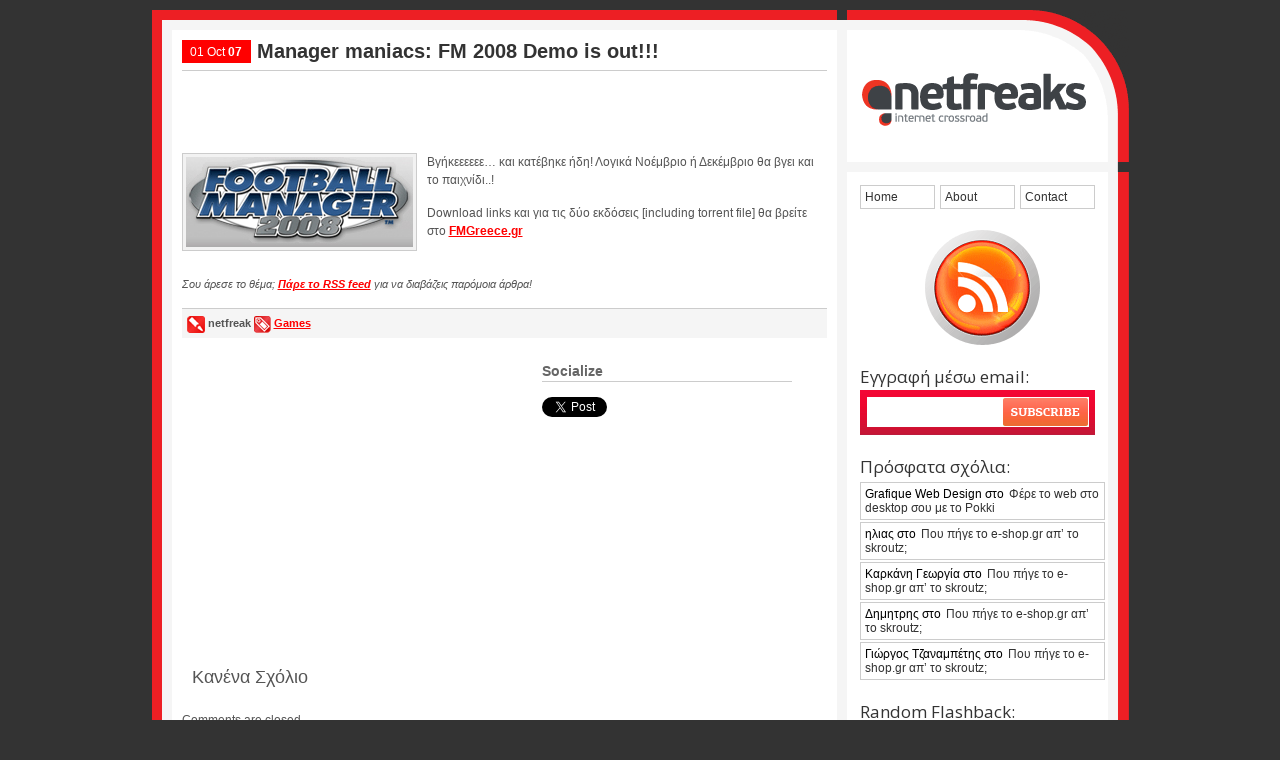

--- FILE ---
content_type: text/html; charset=UTF-8
request_url: http://www.netfreaks.gr/manager_maniacs_fm_2008_demo_is_out
body_size: 17685
content:
<!DOCTYPE html>
<html lang="en-US" prefix="og: https://ogp.me/ns#">
<head>
<title>
Manager maniacs: FM 2008 Demo is out!!!  |  netfreaks.gr
</title>
<meta http-equiv="Content-Type" content="text/html; charset=UTF-8" />
<link rel="stylesheet" href="http://www.netfreaks.gr/wp-content/themes/netfreaks/style.css" type="text/css" media="all" />
<link href='https://fonts.googleapis.com/css?family=Open+Sans&subset=latin,greek' rel='stylesheet' type='text/css'>
<meta name="keywords" content="tech news, technology, greek, software, operating system, νέα, διαδίκτυο, τεχνολογία, web, internet, games, gadgets, applications" />
<meta name="description" content="netfreaks.gr :: internet crossroad - Tech blog with news and reviews related to technology, computers and internet." />
<link rel="alternate" type="application/rss+xml" title="netfreaks.gr RSS Feed" href="http://feeds.feedburner.com/netfreaks/" />
<link rel="Shortcut Icon" href="http://www.netfreaks.gr/wp-content/themes/netfreaks/images/favicon.ico" />
<link rel='stylesheet' id='wp-paginate-css'  href='http://www.netfreaks.gr/wp-content/themes/netfreaks/wp-paginate.css?ver=1.2.4' type='text/css' media='screen' />
<script type='text/javascript' src='http://ajax.googleapis.com/ajax/libs/jquery/1.4.2/jquery.min.js?ver=1.4.2'></script>
<script type='text/javascript' src='http://platform.twitter.com/widgets.js?ver=1.1'></script>
<script type='text/javascript' src='http://www.netfreaks.gr/wp-includes/js/comment-reply.min.js?ver=3.5.1'></script>
<link rel="EditURI" type="application/rsd+xml" title="RSD" href="http://www.netfreaks.gr/xmlrpc.php?rsd" />
<link rel="wlwmanifest" type="application/wlwmanifest+xml" href="http://www.netfreaks.gr/wp-includes/wlwmanifest.xml" />
<link rel='prev' title='Ενδιαφέρον: Imation Disc Stakka' href='https://www.netfreaks.gr/imation_disc_stakka' />
<link rel='next' title='First look: autobild.gr' href='https://www.netfreaks.gr/first_look_autobildgr' />
<meta name="generator" content="WordPress 3.5.1" />
<link rel='canonical' href='https://www.netfreaks.gr/manager_maniacs_fm_2008_demo_is_out' />
<meta property='og:title' content='Manager maniacs: FM 2008 Demo is out!!!'/>
<meta property='og:url' content='https://www.netfreaks.gr/manager_maniacs_fm_2008_demo_is_out'/>
<meta property='og:image' content='http://www.netfreaks.gr/images/uploads/fm2008logo.jpg'/>
<meta property='og:site_name' content='netfreaks.gr'/>
<meta property='og:description' content=' Βγήκεεεεεε... και κατέβηκε ήδη! Λογικά Νοέμβριο ή Δεκέμβριο θα βγει και το παιχνίδι..!
Download links και για τις δύο εκδόσεις [including torrent file] θα βρ ...'/>
<meta property='og:type' content='article'/>
<meta property='fb:admins' content='637777016' />
<link rel="shortlink" href="https://www.netfreaks.gr/manager_maniacs_fm_2008_demo_is_out" />
<script async src="https://pagead2.googlesyndication.com/pagead/js/adsbygoogl.js?client=ca-pub-1408161208126080" crossorigin="anonymous"></script>
</head>
<body>
<h1>netfreaks.gr | internet crossroad</h1>
<div id="wrapper">
<!-- Content Area .START. -->
<div id="content">
    <div class="post">
        <div class="header">
            <p class="date">01 Oct <strong>07</strong></p>
            <h2>Manager maniacs: FM 2008 Demo is out!!!</h2>
        </div>
    <hr />
    <div class="commentAdTop">
<script async src="https://pagead2.googlesyndication.com/pagead/js/adsbygoogle.js?client=ca-pub-1408161208126080"
     crossorigin="anonymous"></script>
<!-- Entry, below title -->
<ins class="adsbygoogle"
     style="display:inline-block;width:468px;height:60px"
     data-ad-client="ca-pub-1408161208126080"
     data-ad-slot="5664398791"></ins>
<script>
     (adsbygoogle = window.adsbygoogle || []).push({});
</script>
    </div>
    <p><img src="http://www.netfreaks.gr/images/uploads/fm2008logo.jpg" border="0" alt="image" name="image" width="227" height="90" class="caption" align="left" /> Βγήκεεεεεε&#8230; και κατέβηκε ήδη! Λογικά Νοέμβριο ή Δεκέμβριο θα βγει και το παιχνίδι..!</p>
<p>Download links και για τις δύο εκδόσεις [including torrent file] θα βρείτε στο <a href="http://www.fmgreece.gr/page.php?page=sinews&amp;id=371" title="FMGreece.gr" target="_blank">FMGreece.gr</a></p>
   <p class="feedinfo">Σου άρεσε το θέμα; <a href="http://feeds.feedburner.com/netfreaks" title="RSS Feed">Πάρε το RSS feed</a> για να διαβάζεις παρόμοια άρθρα!</p>
    <p class="postmeta">
        <img src="http://www.netfreaks.gr/wp-content/themes/netfreaks/images/icon_author.gif" alt="Author" title="Author" width="18" height="17" /> <strong>netfreak</strong>
        <img src="http://www.netfreaks.gr/wp-content/themes/netfreaks/images/icon_tags.gif" alt="Categories" title="Categories" width="17" height="17" /> <a href="https://www.netfreaks.gr/category/games" title="View all posts in Games" rel="category tag">Games</a>        <!-- trackbacks here -->
    </p>
    <div id="socialbox">
        <div class="left">
<script async src="https://pagead2.googlesyndication.com/pagead/js/adsbygoogle.js?client=ca-pub-1408161208126080"
     crossorigin="anonymous"></script>
<!-- 300x250, created 2/26/10 -->
<ins class="adsbygoogle"
     style="display:block"
     data-ad-client="ca-pub-1408161208126080"
     data-ad-slot="3320062356"
     data-ad-format="auto"
     data-full-width-responsive="true"></ins>
<script>
     (adsbygoogle = window.adsbygoogle || []).push({});
</script>
        </div>
        <div class="right">
            <h3>Socialize</h3>
	    <div class="tweet">
                <div id="tweetbutton94m" class="tw_button" style=""><a href="http://twitter.com/share?url=https%3A%2F%2Fwww.netfreaks.gr%2Fmanager_maniacs_fm_2008_demo_is_out&amp;text=RT%20%40netfreak%20netfreaks.gr%20entry%3A%20Manager%20maniacs%3A%20FM%202008%20Demo%20is%20out%21%21%21&amp;related=&amp;lang=en&amp;count=horizontal&amp;counturl=https%3A%2F%2Fwww.netfreaks.gr%2Fmanager_maniacs_fm_2008_demo_is_out" class="twitter-share-button"  style="width:55px;height:22px;background:transparent url('https://www.netfreaks.gr/wp-content/plugins/wp-tweet-button/tweetn.png') no-repeat  0 0;text-align:left;text-indent:-9999px;display:block;">Tweet</a></div>	    </div>
            <div class="like">
                <iframe src="http://www.facebook.com/plugins/like.php?href=https://www.netfreaks.gr/manager_maniacs_fm_2008_demo_is_out&amp;layout=standard&amp;show_faces=false&amp;width=260&amp;action=like&amp;colorscheme=light" scrolling="no" frameborder="0" allowTransparency="true" style="border:none; overflow:hidden; width:300px; height:px"></iframe>
            </div>
            <div class="plus1">
                <div class="g-plusone" data-size="medium" data-count="true"></div>
            </div>
        </div>
	<br style="clear:both" />
	</div>
        <p id="comments">Κανένα Σχόλιο</p>
             	                    <!-- If comments are closed. -->
                    <p class="nocomments">Comments are closed.</p>
        <div id="respond">
            <p id="respondtitle">Η γνώμη σου <a rel="nofollow" id="cancel-comment-reply-link" href="/manager_maniacs_fm_2008_demo_is_out#respond" style="display:none;">( Ακύρωση απάντησης )</a></p>
        <form action="https://www.netfreaks.gr/wp-comments-post.php" method="post" id="commentform">
            <textarea name="comment" id="comment" cols="60" rows="10" class="commentTextarea" tabindex="4"></textarea>
            <label for="name">Όνομα ( απαραίτητο )</label>
            <input type="text" name="author" id="author" value="" class="commentInput" tabindex="1" />
            <label for="name">Email ( απαραίτητο / δεν δημοσιεύεται )</label>
            <input type="text" name="email" id="email" value="" class="commentInput" tabindex="2" />
            <label for="name">Website</label>
            <input type="text" name="url" id="url" value="" class="commentInput" tabindex="3" />
        <p class="checkbox"><input type="checkbox" value="1" name="subscribe" id="subscribe"/> Ενημέρωση για νέα σχόλια</p>
        <input type="image" src="http://www.netfreaks.gr/wp-content/themes/netfreaks/images/btn_submit.gif" class="submitButton"/>
        <input type='hidden' name='comment_post_ID' value='94' id='comment_post_ID' />
<input type='hidden' name='comment_parent' id='comment_parent' value='0' />
        <p style="display: none;"><input type="hidden" id="akismet_comment_nonce" name="akismet_comment_nonce" value="de936f0292" /></p>
        </form>
        </div>
    </div>
	    <!-- POST. LOOP IT? .END. -->
	<div id="prevnext">
		<span class="prev">&lt;&lt; <a href="https://www.netfreaks.gr/imation_disc_stakka" rel="prev">Προηγούμενο άρθρο</a></span>
		<span class="next"><a href="https://www.netfreaks.gr/first_look_autobildgr" rel="next">Επόμενο άρθρο</a> &gt;&gt;</span>
  	</div>
  </div>
  <!-- Content Area .END. -->
  <div id="sidebar">
    <ul id="nav">
    	<li><a href="/">Home</a></li>
        <li><a href="/about/">About</a></li>
        <li><a href="/contact/">Contact</a></li>
    </ul>
    <p id="rssbox"><a class="rss" href="http://feeds2.feedburner.com/netfreaks" title="Grab the Feed!" >grab the feed</a></p>
    <!-- <div id="readers"><ul><li><a href="http://feeds.feedburner.com/netfreaks" title="Join them!" > readers</a></li></ul><br style="clear:left" /></div> -->
    <h2>Εγγραφή μέσω email:</h2>
    <form action="http://feedburner.google.com/fb/a/mailverify" method="post" target="popupwindow" onsubmit="window.open('http://feedburner.google.com/fb/a/mailverify?uri=netfreaks', 'popupwindow', 'scrollbars=yes,width=550,height=520');return true" id="emailrss" >
      <input type="text" name="email" class="subscribefield" />
<input type="hidden" value="netfreaks" name="uri"/><input type="hidden" name="loc" value="en_US"/>
      <input type="image" src="http://www.netfreaks.gr/wp-content/themes/netfreaks/images/btn_subscribe.gif" class="subscribebutton"/>
    </form>
    <div id="recent_comments">
       <h2>Πρόσφατα σχόλια:</h2>
	<ul>
			<li>Grafique Web Design στο <a href="https://www.netfreaks.gr/pokki-brings-web-to-desktop#comment-112272" title="Φέρε το web στο desktop σου με το Pokki" >Φέρε το web στο desktop σου με το Pokki</a></li>
			<li>ηλιας στο <a href="https://www.netfreaks.gr/eshop-out-of-skroutz#comment-111204" title="Που πήγε το e-shop.gr απ&#8217; το skroutz;" >Που πήγε το e-shop.gr απ&#8217; το skroutz;</a></li>
			<li>Καρκάνη Γεωργία στο <a href="https://www.netfreaks.gr/eshop-out-of-skroutz#comment-109474" title="Που πήγε το e-shop.gr απ&#8217; το skroutz;" >Που πήγε το e-shop.gr απ&#8217; το skroutz;</a></li>
			<li>Δημητρης στο <a href="https://www.netfreaks.gr/eshop-out-of-skroutz#comment-108508" title="Που πήγε το e-shop.gr απ&#8217; το skroutz;" >Που πήγε το e-shop.gr απ&#8217; το skroutz;</a></li>
			<li>Γιώργος Τζαναμπέτης στο <a href="https://www.netfreaks.gr/eshop-out-of-skroutz#comment-108265" title="Που πήγε το e-shop.gr απ&#8217; το skroutz;" >Που πήγε το e-shop.gr απ&#8217; το skroutz;</a></li>
		</ul>
    </div>
    <div id="flashbacks">
      <h2>Random Flashback:</h2>
      <ul>
	  			<li><a href="https://www.netfreaks.gr/unboxing_advent_4211" title="Unboxing Advent 4211">Unboxing Advent 4211</a></li>
			      </ul>
      <br style="clear:left" />
    </div>
<div id="ads">
 <object type="application/x-shockwave-flash" data="http://www.netfreaks.gr/assets/cityhost.swf" width="180" height="150">
<param name="movie" value="http://www.netfreaks.gr/images/cityhost.swf" />
<param name="quality" value="high"/>
<param name="FlashVars" value="clickTag=http://www.cityhost.gr/" />
</object>
</div>
    <h2>Αναζήτηση:</h2>
    <form method="get" id="search" action="https://www.netfreaks.gr/" >
      <input type="text" value="" name="s" id="s" class="gofield" />
      <input type="image" src="http://www.netfreaks.gr/wp-content/themes/netfreaks/images/btn_go.gif" class="gobutton"/>
	</form>
    <div id="categories">
      <h2>Κατηγορίες:</h2>
		<ul id="nav_categories" class="nav_categories">
        	<li class="cat-item cat-item-41"><a href="https://www.netfreaks.gr/category/bites" title="View all posts filed under Bites">Bites</a>
</li>
	<li class="cat-item cat-item-59"><a href="https://www.netfreaks.gr/category/coding" title="View all posts filed under Coding">Coding</a>
</li>
	<li class="cat-item cat-item-49"><a href="https://www.netfreaks.gr/category/design" title="View all posts filed under Design">Design</a>
</li>
	<li class="cat-item cat-item-56"><a href="https://www.netfreaks.gr/category/events" title="View all posts filed under Events">Events</a>
</li>
	<li class="cat-item cat-item-53"><a href="https://www.netfreaks.gr/category/gadgets" title="View all posts filed under Gadgets">Gadgets</a>
</li>
	<li class="cat-item cat-item-58"><a href="https://www.netfreaks.gr/category/games" title="View all posts filed under Games">Games</a>
</li>
	<li class="cat-item cat-item-54"><a href="https://www.netfreaks.gr/category/geeky" title="View all posts filed under Geeky">Geeky</a>
</li>
	<li class="cat-item cat-item-50"><a href="https://www.netfreaks.gr/category/general" title="View all posts filed under General">General</a>
</li>
	<li class="cat-item cat-item-42"><a href="https://www.netfreaks.gr/category/hardware" title="View all posts filed under Hardware">Hardware</a>
</li>
	<li class="cat-item cat-item-46"><a href="https://www.netfreaks.gr/category/innovation" title="View all posts filed under Innovation">Innovation</a>
</li>
	<li class="cat-item cat-item-52"><a href="https://www.netfreaks.gr/category/inspiration" title="View all posts filed under Inspiration">Inspiration</a>
</li>
	<li class="cat-item cat-item-44"><a href="https://www.netfreaks.gr/category/mobility" title="View all posts filed under Mobility">Mobility</a>
</li>
	<li class="cat-item cat-item-47"><a href="https://www.netfreaks.gr/category/netfreaks" title="View all posts filed under netfreaks">netfreaks</a>
</li>
	<li class="cat-item cat-item-48"><a href="https://www.netfreaks.gr/category/shopping" title="View all posts filed under Shopping">Shopping</a>
</li>
	<li class="cat-item cat-item-45"><a href="https://www.netfreaks.gr/category/software" title="View all posts filed under Software">Software</a>
</li>
	<li class="cat-item cat-item-57"><a href="https://www.netfreaks.gr/category/technology" title="View all posts filed under Technology">Technology</a>
</li>
	<li class="cat-item cat-item-51"><a href="https://www.netfreaks.gr/category/telecoms" title="View all posts filed under Telecoms">Telecoms</a>
</li>
	<li class="cat-item cat-item-55"><a href="https://www.netfreaks.gr/category/tutorials" title="View all posts filed under Tutorials">Tutorials</a>
</li>
	<li class="cat-item cat-item-43"><a href="https://www.netfreaks.gr/category/web" title="View all posts filed under Web">Web</a>
</li>
		</ul>
	<br style="clear:left" />
    </div>
    <div id="blogroll">
      <h2>Blogroll:</h2>
        <ul>
		<li><a href="http://cpil.info/" target="_new" rel="external">cpil.info</a></li><li><a href="http://malvumaldit.wordpress.com/" target="_new" rel="external">grep Alt</a></li><li><a href="http://www.aboutseo.gr/" target="_new" rel="external">About SEO</a></li><li><a href="http://www.webz.gr/" target="_new" rel="external">Webz</a></li><li><a href="http://www.wiggler.gr" target="_new" rel="external">Wiggler</a></li><li><a href="http://metablogging.gr" target="_new" rel="external">metablogging.gr</a></li><li><a href="http://ibloglive.blogspot.com/" target="_new" rel="external">IBLOGLIVE</a></li><li><a href="http://www.theportraitofageek.com/" target="_new" rel="external">The portrait of a Geek</a></li><li><a href="http://uroborus.wordpress.com/" target="_new" rel="external">Uroborus</a></li><li><a href="http://www.tsevdos.com/" target="_new" rel="external">Tsevdos.com</a></li><li><a href="http://www.insideabox.gr/" target="_new" rel="external">Inside a Box</a></li><li><a href="http://www.selid.es/" target="_new" rel="external">Selid.es</a></li>        </ul>
      <br style="clear:left" />
    </div>
    <div id="archives">
      <ul>
        <li><a href="https://www.netfreaks.gr/archives">Αρχείο άρθρων</a></li>
      </ul>
      <br style="clear:left" />
    </div>
  </div>
<br style="clear:both" />
  <div id="credits">
  Copyright &copy; 2006-2026 netfreaks.gr &bull; All Rights Reserved &bull; <a href="https://www.wordpress.org">Powered by Wordpress</a> &bull; Design by <a href="https://theportraitofageek.com" target="_new">Gerasimos Tsiamalos</a> &bull; seamless Hosting by <a href="https://www.cityhost.gr">Cityhost</a>  </div>
  <div id="footer"></div>
</div>
<script type="text/javascript">
var gaJsHost = (("https:" == document.location.protocol) ? "https://ssl." : "http://www.");
document.write(unescape("%3Cscript src='" + gaJsHost + "google-analytics.com/ga.js' type='text/javascript'%3E%3C/script%3E"));
</script>
<script type="text/javascript">
var pageTracker = _gat._getTracker("UA-791700-1");
pageTracker._initData();
pageTracker._trackPageview();
</script>
	</body>
	</html>

--- FILE ---
content_type: text/html; charset=utf-8
request_url: https://www.google.com/recaptcha/api2/aframe
body_size: 268
content:
<!DOCTYPE HTML><html><head><meta http-equiv="content-type" content="text/html; charset=UTF-8"></head><body><script nonce="2VvlKbRsPxMLosfJgTWqQQ">/** Anti-fraud and anti-abuse applications only. See google.com/recaptcha */ try{var clients={'sodar':'https://pagead2.googlesyndication.com/pagead/sodar?'};window.addEventListener("message",function(a){try{if(a.source===window.parent){var b=JSON.parse(a.data);var c=clients[b['id']];if(c){var d=document.createElement('img');d.src=c+b['params']+'&rc='+(localStorage.getItem("rc::a")?sessionStorage.getItem("rc::b"):"");window.document.body.appendChild(d);sessionStorage.setItem("rc::e",parseInt(sessionStorage.getItem("rc::e")||0)+1);localStorage.setItem("rc::h",'1769786580556');}}}catch(b){}});window.parent.postMessage("_grecaptcha_ready", "*");}catch(b){}</script></body></html>

--- FILE ---
content_type: text/css
request_url: http://www.netfreaks.gr/wp-content/themes/netfreaks/style.css
body_size: 15812
content:
/*
Theme Name: netfreaks.gr
Theme URI: http://www.netfreaks.gr
Author: Gerasimos Tsiamalos
*/

/* LAYOUT */
* {
	padding:0;
	margin:0;
}
body {
	background-color:#333333;
	font-family:Tahoma, Arial, Helvetica, sans-serif;
}
#wrapper {
	width:977px;
	margin:10px auto;
	background-color:#FFF;
	background-image:url(images/background_vertical_repeat.gif);
	background-repeat:repeat-y;
}
#content {
	float:left;
	width:685px;
	background-image:url(images/upper_border.gif);
	background-repeat:no-repeat;
	background-position:top;
}
#sidebar {
	float:right;
	width:292px;
	background-image:url(images/logo.gif);
	background-repeat:no-repeat;
	background-position:top;
}
#credits {
	margin-top:10px;
	margin-left:20px;
	margin-right:21px;
	padding:15px;
	font-size:10px;
	text-align:center;
	background-color:#fff;
}
#credits a {
	color:#333;
	text-decoration:none;
	font-weight:normal;
}
#credits a:hover {
	color:#ff0000;
	text-decoration:none;
	font-weight:normal;
}
#footer {
	height:21px;
	background-image:url(images/lower_border.gif);
	background-repeat:no-repeat;
}
/* CONTENT STYLING */
.post {
	padding:30px 10px 30px 30px;
}
.post a:link, a:visited, a:active {
	color:red;
	text-decoration:underline;
	font-weight:bold;
}
.post a:hover {
	color:white;
	text-decoration:none;
	background-color:#333;
	font-weight:bold;
}
h1 {
	display:none;
	height:1px;
}
h2 {
	margin-top:0;
	padding-top:0;
	font-size:20px;
	padding-left:75px;
	color:#333333;
}

h2#single {
	margin-top: 0;
	padding-top: 0;
	font-size: 20px;
	padding-left: 0;
	color:#333333;
}

h2#top {
     margin-top: 35px;
	 padding-left: 30px;
}

.post h2 a:link {
	color: #333333;
	text-decoration: none;
}
.post h2 a:visited {
	color: #333333;
	text-decoration: none;
}
.post h2 a:hover {
	color: #ED1F24;
	text-decoration:underline !important;
	background-color:#FFF;
}
.post h2 a:active {
	color: #333333;
	text-decoration: none;
}
h3 {
	font-size:14px;
	font-weight:bold;
	color:#666;
	margin-top:15px;
	padding-bottom:2px;
	border-bottom:solid 1px #CCC;
}
hr {
	color:#CCC;
	background-color:#CCC;
	height:1px;
	border:0;
}
.captionLeftTwo {
	margin-bottom:10px;
	display: block;
	padding:3px;
	border:solid 1px #CCC;
	background-color:#F2F2F2;
}
.captionCenter {
	margin:0 auto 10px auto;
	display: block;
	padding:3px;
	border:solid 1px #CCC;
	background-color:#F2F2F2;
}
.caption {
	float:left;
	padding:3px;
	margin:0 10px 0 0;
	border:solid 1px #CCC;
	background-color:#F2F2F2;
        vertical-align: text-top;
}
.captionRight {
	float:right;
	margin:0 0 0 10px;
	display: block;
	padding:3px;
	border:solid 1px #CCC;
	background-color:#F2F2F2;
}

#related {
	padding: 15px 0 15px 0;	
}

.header {
	background-image:url(images/proto.gif);
	background-repeat:repeat-y;
	width:645px;
    margin-bottom:7px;
}

.date {
        margin-top:1px !important;
	position:absolute;
	width:65px;
	height:inherit;
	padding:2px;
        color:#FFFFFF !important;   
	font-size:11px;
	text-align:center;
	display:block;
}
p.entry {
	text-align:justify;
	margin-top:10px;
	padding-top:10px;
	color:#555555;
	font-size:12px;
	line-height:18px;
}
blockquote {
	padding:5px 15px 15px 15px;
	margin:5px 0px;
	border:solid 1px #333;
	background-color:#f2f2f2;
	color:#333;
	font-family:Georgia, "Times New Roman", Times, serif;
	font-size:12px;
}


.postmeta {
	background-color:#f5f5f5;
	padding:5px;
	font-size:11px !important;
	line-height:11px;
	margin-top:10px;
	border-top:solid 1px #CCC;
}
.postmeta img {
	vertical-align: middle;
}
/* SIDEBAR STYLING */

#rssbox {
	margin:45px auto 10px auto;
	width:115px;
	height:115px;
	background-color:#000000;
	overflow:hidden;
	text-indent:-3000px;
}
a.rss {
	width: 115px;
	height: 115px;
	background: url("images/icon_rss.gif");
	display:block;
}
a:hover.rss {
	background-position: -115px 0;
}
p.sidetitle {
	margin:20px 0 0 23px;
}
#emailrss, #search {
	margin:2px 0 0 23px;
	padding:0;
	background-image:url(images/forms_bg.gif);
	background-repeat:repeat-x;
	border:0;
	width:235px;
	height:45px;
	background-color:#000000;
}
.subscribefield {
	position:absolute;
	margin-left:7px;
	margin-top:7px;
	border:0;
	height:30px;
	width:135px;
	font-variant: normal;
	font-weight: normal;
	font-size: 100%;
	line-height: 150%;
	color:#666;
}
.subscribebutton {
	position:absolute;
	margin-left:142px;
	margin-top:7px;
	border:0;
	width:87px;
}
.gofield {
	position:absolute;
	margin-left:7px;
	margin-top:7px;
	border:0;
	height:30px;
	width:185px;
	font-variant: normal;
	font-weight: normal;
	font-size: 100%;
	line-height: 150%;
	color:#666;
}
.gobutton {
	position:absolute;
	margin-left:192px;
	margin-top:7px;
	border:0;
	width:36px;
}
#categories, #blogroll, #networks, #archive,#ads,#tla,#flashbacks,#recent_comments , #extras{
	overflow:hidden;
}
#categories ul {
	list-style-type:none;
	margin-left:23px;
}
#categories ul li {
	float:left;
	width:111px;
	border: solid 1px #CCCCCC;
	margin-top:2px;
	margin-right:2px;
	padding:2px;
}
#categories ul li a {
	font-size:12px;
	font-weight:normal;
	display: block;
	width: 107px;
	height:16px;
	text-decoration: none;
	color:#333;
	padding:2px;
	overflow:hidden;
}
#categories ul li a:hover {
	color: #FFF;
	background-color: #ED1F24;
}
#blogroll ul {
	list-style-type:none;
	margin-left:23px;
}
#blogroll ul li {
	float:left;
	width:235px;
	border: solid 1px #CCCCCC;
	margin:2px 2px 0 0;
	padding:2px;
}
#blogroll ul li a {
	font-size:12px;
	font-weight:normal;
	display: block;
	width: 231px;
	height:16px;
	text-decoration: none;
	color:#333;
	padding:2px;
}
#blogroll ul li a:hover {
	color: #FFF;
	background-color: #ED1F24;
}


#extras ul {
	list-style-type:none;
	margin: 20px 0 20px 23px;

}
#extras ul li {
	float:left;
	width:235px;
	border: solid 1px #CCCCCC;
	margin:2px 2px 0 0;
	padding:2px;
}
#extras ul li a {
	font-size:12px;
	font-weight:normal;
	display: block;
	width: 231px;
	height:16px;
	text-decoration: none;
	color:#333;
	padding:2px;
}
#extras ul li a:hover {
	color: #FFF;
	background-color: #ED1F24;
}



#networks ul {
	list-style-type:none;
	margin-left:23px;
}
#networks ul li {
	float:left;
	width:235px;
	border: solid 1px #CCCCCC;
	margin:2px 2px 0 0;
	padding:2px;
}
#networks ul li a {
	font-size:12px;
	font-weight:normal;
	display: block;
	width: 231px;
	height:16px;
	text-decoration: none;
	color:#333;
	padding:2px;
}
#networks ul li a:hover {
	color: #FFF;
	background-color: #ED1F24;
}
#archives ul {
	list-style-type:none;
	margin-left:23px;
        margin-top:25px;
}
#archives ul li {
	float:left;
	width:235px;
	border: solid 1px #CCCCCC;
	margin:2px 2px 0 0;
	padding:2px;
}
#archives ul li a {
	font-size:12px;
	font-weight:normal;
	display: block;
	width: 231px;
	height:16px;
	text-decoration: none;
	color:#333;
	padding:2px;
}
#archives ul li a:hover {
	color: #FFF;
	background-color: #ED1F24;
}

.ads {
	padding-top:15px;
        padding-bottom:10px;
	margin: 0 auto;
        font-size: 12px;
        font-family:Tahoma, Arial, Helvetica, sans-serif;
}

#ads {
        margin: 15px 0 15px 53px;
        
}
#ads ul {
	list-style-type:none;
}
#ads ul li {
	display:block;
	float:left;
	width:132px;
	height:132px;
}
#ads ul li img {
	border:0;
}
#flashbacks ul {
	list-style-type:none;
	margin-left:23px;
}
#flashbacks ul li {
	float:left;
	width:235px;
	border: solid 1px #CCCCCC;
	margin:2px 2px 0 0;
	padding:2px;
}
#flashbacks ul li a {
	font-size:12px;
	font-weight:normal;
	display: block;
	width: 231px;
	/*height:16px;*/
	text-decoration: none;
	color:#333;
	padding:2px;
}
#flashbacks ul li a:hover {
	color: #FFF;
	background-color: #ED1F24;
}


#readers ul {
	list-style-type:none;
        margin:15px 0 15px 93px;;
}

#readers ul li {
	float:left;
	width:100px;
	border: solid 1px #CCCCCC;
	margin:2px 2px 0 0;
	padding:3px;
}
#readers ul li a {
	font-size:15px;
	font-weight:bold;
	display: block;
	width: 96px;
	text-decoration: none;
	color:#333;
	padding:2px;
}
#readers ul li a:hover {
	color: #FFF;
	background-color: #ED1F24;
}


#totalcomments, #respondtitle, #comments, #pingbacks {
	padding:10px;
	font-size:18px;
}

.commentnav {
	width: 500px;
	display: block;
	margin: 0 auto;
	font-size: 11px;
	color: #555555;
	line-height: 18px;
	padding: 10px 0 10px 0;
}
.commentnav .prev {
	float: left;
}
.commentnav .next {
	float: right;
}
	
ul.commentlist, ul.commentlist ul { list-style: none; }

.depth-2,.depth-3,.depth-4,.depth-5,.depth-6 { margin-left:30px !important; }

.comment {
    background-image:url(images/author_corner.gif);
	background-position:top right;
	background-repeat:no-repeat;
	margin:15px 0 15px 0;
	padding:15px;
	background-color:#F9F9F9;
}
.bypostauthor {
	background-image:url(images/author_corner.gif);
	background-position:top right;
	background-repeat:no-repeat;
	margin:15px 0 15px 0;
	padding:15px;
	background-color:#F2F2F2;
}
.author {
	font-size:13px;
	display:block;
	font-weight: bold;
	margin-bottom: 3px;
}
.commentDate{
	display:block;
	font-size:11px;
	color:#666;
	margin-bottom:15px;
	font-weight: normal;
}
.commentDate a:link, .commentDate a:visited, .commentDate a:active {
       font-size: 11px;
       color: #666666;
       text-decoration: none;
	   font-weight: normal;
}
.commentDate a:hover {
       font-size: 11px;
       color: #666666;
       text-decoration: underline;
       background-color: #F8F8F8;
	   font-weight: normal;
}
.commentText {
	font-size:12px;
	color:#333;
	line-height:16px;
	padding-bottom: 5px;
}

a.comment-reply-link {
	text-align: right;
	float: right;
	font-size: 10px;
	text-decoration: none !important;
	background-image: url(images/reply.png);
	width: 10px;
	height: 12px;
}


a.comment-reply-link:hover {
	text-decoration: none;
	color: none !important;
	background-color: transparent;
	background-image: url(images/reply-red.png);
}

#cancel-comment-reply {
	font-size: 10px;
}

#cancel-comment-reply-link {
	font-size: 10px;
	text-decoration: none;
}

label {
	font-size:11px;
	color:#666;
	display:block;
	padding-left:10px;
}
.commentTextarea {
	width:640px;
	margin-bottom:10px;
	border:solid 1px #ccc;
}
.commentInput {
	width:200px;
	margin-bottom:10px;
	border:solid 1px #ccc;
	padding:2px;
	display:block;
}

.checkbox {
	padding-top:2px;
	padding-bottom:10px;
	font-size: 11px !important;
	color: #666 !important;
}
	
.submitButton {
	border:0;
	width:87px;
}

label.error {
	margin: 10px 0 10px 0;
	color: #ED1F24;
}

/* extra stuff */

.pullquote {
padding: 0 10px 10px 10px;
float: right;
width: 200px;
margin: 10px 20px 10px 0;
border-top: 2px #ccc solid;
border-bottom: 2px #ccc solid;
font-size: 14px;
text-align: center;
line-height: 24px;
font-style: italic;
font-weight: normal;
}

.date_month {
        display: block;
	font-size: 16px;
        font-weight: bold;
        color: #666;
	text-align:right;
        line-height: 20px;
        border-bottom: 1px solid #999;
        margin-top: 5px;
}

.date_year {
	display:block;
	font-size:24px;
        line-height: 30px;
}

.showpagination {
font-size: 12px;
font-weight: normal;
text-align: center;
margin-top:50px;
margin-bottom:20px;
color: #000;
}

.showpagination1 {
display: none;
}

.showpagination a:link, a:visited, a:active {
	color:red;
	text-decoration:underline;
	font-weight:bold;
}
.showpagination a:hover {
	color:white;
	text-decoration:none;
	background-color:#333;
	font-weight:bold;
}

.readmore {
	display:block;
	clear:right;
	font-weight:bold;
	clear:both;
	margin: 1em 0 1em 0;
	color:#FF3C00;
        font-size: 12px;
        line-height: 20px;
}

.readmore2 {
	text-align:right;
	font-weight:bold;
	clear:both;
	margin: 3em 0 1em 0;
	color:#FF3C00;
        font-size: 12px;
        line-height: 20px;
} 

.post p { font-size: 12px;color:#555555;line-height: 18px; margin-top:15px;} 
.post ul {margin-top:10px;font-size:12px;color:#666;}
.post ul li {list-style-position:inside;margin-bottom:10px;}

.post ol {margin-top:10px;font-size:12px;color:#666;}
.post ol li {list-style-position:inside;margin-bottom:10px;}

ul#nav {
	font-size:12px;
	padding-top:175px;
	margin-left:23px;
	list-style-type:none;
}
ul#nav li {
	width:69px;
	float:left;
	padding:2px;
	margin-right:5px;
	border:solid 1px #ccc;
}
ul#nav li a {
	font-size:12px;
	font-weight:normal;
	text-decoration: none;
	color:#333;
	padding:2px;
	display:block;
	
}
ul#nav li a:hover {
	color: #FFF;
	background-color: #ED1F24;
}

#thumbs img {
       margin-left: 5px;
       margin-bottom: 5px;
       margin-top: 5px;
}
.feedinfo {
       font-size: 11px !important;
       color: #666;
       font-style: italic !important;
       padding-top: 20px !important;
}

#sidebar .advertise {
       margin-right: 25px;
       float: right;
       padding-bottom: 5px;
}

#sidebar .advertise a { 
       font-size: 10px;
       text-decoration: none;
       color: #333;

}

#sidebar .advertise a:hover {
      text-decoration: underline;
}

.gravatar, .avatar {
     float: left;
     padding: 3px 4px 3px 3px;
}

del {
    font-size: 12px;
    color: #555555;
    line-height: 18px;
    text-decoration: line-through;
}

#prevnext {
	width: 600px;
	display: block;
	margin: 0 auto;
	font-size: 12px;
	color: #555555;
	line-height: 18px;
	margin-top: 25px;
}
#prevnext .prev {
	float: left;
}
#prevnext .next {
	float: right;
}

.prev a, .next a {
	color: red;
	font-weight: bold;
	text-decoration: underline;
}

.prev a:hover, .next a:hover {
	color: white;	
	text-decoration: none;	
	background-color: #333333;
	font-weight: bold;	
}

.commentAd {
       background-color: #F8F8F8;
       text-align: center;
       width: 644px;
       margin: 0 auto;
       padding: 5px 0 5px 0;
}

.commentAdTop {
       text-align: center;
       margin: 3px 0 3px 0;
}

#socialbox {
       width: 645px;
       margin: 25px 0 15px 0;
}

#socialbox h3 {
       width: 250px;
       margin-top: 0;
}

#socialbox ul li {
      list-style-type: none;
      padding-right: 33px;
      display: inline;
      float: left;
      margin: 0;
      height: 90px;
}

#socialbox ul.more {
      padding-right: 15px;
}

#socialbox .up {
      margin-top: -2px; 
}

#socialbox ul li .down {
      margin-top: 4px;
}

#socialbox .left {
      float: left;
      width: 360px;
}

#socialbox .right {
     float: right;
     width: 285px;
     
}

#socialbox .tweet {
	margin: 15px 0 15px 0;	
}

#socialbox .like {
        height: 25px;
        margin: 0 0 15px 0;
}

#sidebar h2 {
	margin:20px 0 2px 23px;
	font-family: 'Open Sans', sans-serif;
	font-size: 17px;
	color: #333333;
	font-weight: 200;
	padding: 0;
}

#recent_comments ul {
	list-style-type:none;
	margin-left:23px;
}
#recent_comments ul li {
	float:left;
	width:235px;
	border: solid 1px #CCCCCC;
	margin:2px 2px 0 0;
	padding:4px;
	font-size: 12px;
}
#recent_comments ul li a {
	font-size:12px;
	font-weight:normal;
	text-decoration: none;
	color:#333;
	padding:2px;
}
#recent_comments ul li a:hover {
	color: #FFF;
	background-color: #ED1F24;
}

.robotic { display: none; }


--- FILE ---
content_type: text/css
request_url: http://www.netfreaks.gr/wp-content/themes/netfreaks/wp-paginate.css?ver=1.2.4
body_size: 1142
content:
/*
 * WP-Paginate - WordPress Pagination Function
 * Revision: $Id: wp-paginate.css 286636 2010-09-08 00:11:23Z emartin24 $
 * Copyright (c) 2010 Eric Martin http://www.ericmmartin.com/projects/wp-paginate/
 */
.wp-paginate {padding:0; margin:0;}
.wp-paginate li {display:inline; list-style:none;}
.wp-paginate a {; border:1px solid #ccc; ; margin-right:4px; padding:3px 6px; text-align:center; text-decoration:none;}
.wp-paginate a:hover, .wp-paginate a:active {}
.wp-paginate .title {color:#555; margin-right:4px;}
.wp-paginate .gap {color:#999; margin-right:4px;}
.wp-paginate .current {color:#fff; background:#333; font-weight: bold; border:1px solid #89adcf; margin-right:4px; padding:3px 6px;}
.wp-paginate .page {}
.wp-paginate .prev, .wp-paginate .next {}

/* style overrides for comments pagination */
.wp-paginate-comments {}
.wp-paginate-comments li {}
.wp-paginate-comments a {}
.wp-paginate-comments a:hover, .wp-paginate-comments a:active {}
.wp-paginate-comments .title {}
.wp-paginate-comments .gap {}
.wp-paginate-comments .current {}
.wp-paginate-comments .page {}
.wp-paginate-comments .prev, .wp-paginate-comments .next {}